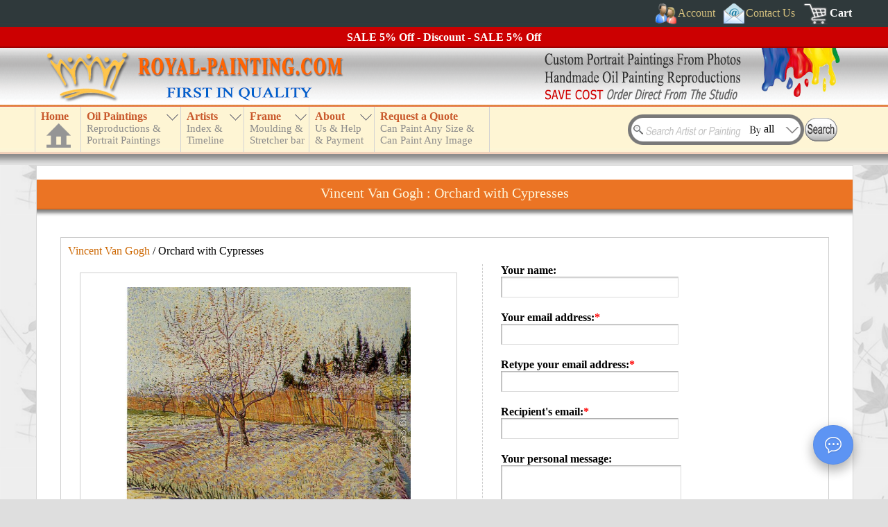

--- FILE ---
content_type: text/html; charset=UTF-8
request_url: https://www.royal-painting.com/ecard/Vincent-Van-Gogh/Orchard-with-Cypresses.html
body_size: 4123
content:
<!DOCTYPE html>
<html lang="en">
<head>
<meta name="robots" content="noodp, noydir" />
<meta charset="utf-8" />
<meta http-equiv="X-UA-Compatible" content="IE=edge,chrome=1" />
<meta name="viewport" content="width=device-width, initial-scale=1" />
<link href="/favicon.ico" rel="shortcut icon" type="image/x-icon" />
<link rel="alternate" href="https://www.royal-painting.com/ecard/Vincent-Van-Gogh/Orchard-with-Cypresses.html" hreflang="en" /><meta property="canonical_url" content="https://www.royal-painting.com/ecard/Vincent-Van-Gogh/Orchard-with-Cypresses.html" /><link rel="canonical" href="https://www.royal-painting.com/ecard/Vincent-Van-Gogh/Orchard-with-Cypresses.html" />
<link href="/img/_f-css.css" rel="stylesheet" type="text/css" />
<script type="text/javascript" src="/img/_f-respond.js" charset="utf-8"></script>
<script type="text/javascript" src="/img/_f-js.js" charset="utf-8"></script>
<script type="text/javascript" src="/move_img/tn_code.js?v=35"></script>
<link rel="stylesheet" type="text/css" href="/move_img/style.css?v=27" />
<script type="text/javascript">
document.write('<script src="\/hgx-support\/_f-hgx-SupportBox.js?v=' + new Date().getDay() + '" charset="utf-8"><\/script>');
</script>
<link rel="stylesheet" type="text/css" href="/hgx-support/_f-hgx-SupportBox.css" />

<title>eCard, Orchard with Cypresses Vincent Van Gogh Reproduction 23639 | Royal-Painting.com</title>
<meta name="description" content="80% off Hand paint oil painting reproduction of Orchard with Cypresses, one of the most famous paintings by Vincent Van Gogh. Item ID 23639" /><script type="text/javascript">
function checkEcardForm( oF ){
	if(!oF.email.value.match(/^\S+@\S+\.\S{2,}$/)){
		alert("Please enter your email address!");
		oF.email.focus();
		return false;
	}
    if(oF.email.value!=oF.reemail.value){
		alert("Please verify your e-mail address by repeating it!");
		oF.reemail.focus();
		return false;
	}
	if(!oF.recipients.value.match(/^\S+@\S+\.\S{2,}$/)){
		alert("Please enter the recipients's email address!");
		oF.recipients.focus();
		return false;
	}
	/*
	if(oF.confirmcode.value.length==0){
		alert("Please enter the confirm verification code!");
		oF.confirmcode.focus();
		return false;
	}
	*/
	return false;
	//return true;
}
</script>
<style type="text/css">
.image-outbox{border:1px solid #cecece;background-color:#fff;padding:20px 0;margin:0 auto;width:98%}
.image_box img{border:0px}
.ecard_form{font-size:14px;margin-left:15px;width:300px}
.ecard_form span{font-size:16px;font-weight:bold}
.contacttext{margin:0 0 10px 0}
</style>
</head>
<body>
<header>
<a name="top"></a><div id="header">
<div id="topdiv1"><div id="headdiv1"><div id="top1">
<div style="float:right;margin-right:5px">
<div id="topnav_signin" class="topnav"><a href="#" class="dropdown-toggle"><span class="icoimg" style="width:30px;height:30px;background:url(/img/bg_all.png);background-position:0px 0px;padding:0"></span><span>Account</span></a><div class="dropdown-loader dark"><p style="color:#ccc">Loading...</p></div></div>
<div class="topnav"><a href="/contact-us.html"><span class="icoimg" style="width:30px;height:30px;background:url(/img/bg_all.png);background-position:-140px 0px;padding:0"></span><span>Contact Us</span></a></div>
<div class="topnav" style="margin-right:0"><a href="/cart/" style="font-weight:bold;color:#fff" rel="nofollow"><span class="icoimg" style="width:36px;height:30px;background:url(/img/bg_all.png);background-position:-883px 0px;padding:0"></span><span>Cart</span></a></div>
<div class="clear"></div>
</div>
<div class="clear"></div>
</div></div></div>
<div id="discount"></div>
<div id="topdiv2"><div id="top2"><div id="top2l"></div><div id="top2r"></div><div class="clear"></div></div></div>
<div id="topdiv3"><div id="headdiv3"><div id="top3">
<div id="top_menu">
<div id="n_home"><a href="https://www.royal-painting.com" id="a_home"><h3>Home</h3><div id="a_home_bg"></div></a></div>
<div id="small_menu"><div></div></div>
<nav>
<ul id="nav" class="nav">
<li id="n_catalog" class="n_catalog"><a href="/catalog.html" id="a_catalog"><h3>Oil Paintings</h3><span></span></a></li>
<li id="n_artist"><a href="/artist-index.html" id="a_artist"><h3>Artists</h3><span></span></a>
<ul><li><a href="#">TOP 20 Artists</a><ul><li style="height:230px;border-bottom:1px solid #ffffff;cursor:default"><div class="abc" style="height:230px"><div id="topartist1"><a href="/Vincent-Van-Gogh/Vincent-Van-Gogh-oil-paintings.html">Van Gogh</a><a href="/Claude-Oscar-Monet/Claude-Oscar-Monet-oil-paintings.html">Monet</a><a href="/Gustav-Klimt/Gustav-Klimt-oil-paintings.html">Klimt</a><a href="/Leonardo-Da-Vinci/Leonardo-Da-Vinci-oil-paintings.html">Da Vinci</a><a href="/Edouard-Manet/Edouard-Manet-oil-paintings.html">Manet</a><a href="/Raphael/Raphael-oil-paintings.html">Raphael</a><a href="/Paul-Cezanne/Paul-Cezanne-oil-paintings.html">Cezanne</a><a href="/Wassily-Kandinsky/Wassily-Kandinsky-oil-paintings.html">Kandinsky</a><a href="/Martin-Johnson-Heade/Martin-Johnson-Heade-oil-paintings.html">Heade</a><a href="/Paul-Gauguin/Paul-Gauguin-oil-paintings.html">Gauguin</a></div><div id="topartist2"><a href="/Pierre-Auguste-Renoir/Pierre-Auguste-Renoir-oil-paintings.html">Renoir</a><a href="/Fernando-Botero/Fernando-Botero-oil-paintings.html">Botero</a><a href="/Edgar-Degas/Edgar-Degas-oil-paintings.html">Edgar Degas</a><a href="/Jan-Vermeer/Jan-Vermeer-oil-paintings.html">Jan Vermeer</a><a href="/William-Adolphe-Bouguereau/William-Adolphe-Bouguereau-oil-paintings.html">Bouguereau</a><a href="/Rembrandt/Rembrandt-oil-paintings.html">Rembrandt</a><a href="/Geoff-Hunt/Geoff-Hunt-oil-paintings.html">Geoff Hunt</a><a href="/John-William-Waterhouse/John-William-Waterhouse-oil-paintings.html">Waterhouse</a><a href="/Hans-Zatzka/Hans-Zatzka-oil-paintings.html">Hans Zatzka</a><a href="/John-Constable/John-Constable-oil-paintings.html">Constable</a></div></div></li></ul></li><li><a href="/artist-index.html">Index by Artist Name</a><ul><li style="height:95px;border-bottom:1px solid #ffffff;cursor:default"><div id="nav_artist_index" class="abc"></div></li></ul></li><li><a href="/country.html">Index by Country</a></li><li style="border-bottom:1px solid #ffffff"><a href="/timeline.html">Artist Timeline</a></li></ul>
</li>
<li id="n_frame"><a href="/moulding-frame.html" id="a_frame"><h3>Frame</h3><span></span></a></li>
<li id="n_about"><a href="/about-us.html" id="a_about"><h3>About</h3><span></span></a></li>
<li id="n_quote"><a href="/request-a-quote.html" id="a_quote"><h3>Request a Quote</h3><span></span></a></li>
</ul>
</nav>
</div>
<div id="searchBoxout"><div id="searchBox">
<div id="search_input"><form method="get" action="/search.html" name="searchForm" id="searchForm">
<input type="text" name="k" id="k" class="searchKey" value="" />
<input type="text" id="searchBy" name="b" value="all" class="searchBy" readonly="readonly" />
<input type="image" src="/img/search.gif" alt="Search" value="" style="position:absolute;left:255px;top:5px" />
</form></div>
<div class="searchByBox"><div class="searchByList" style="border-top:0">All</div><div class="searchByList">Artist name</div><div class="searchByList">Painting title</div><div class="searchByList">Painting ID</div></div>
</div></div>
<div class="clear"></div>
</div></div></div>
</div>
<script type="text/javascript" src="/img/_f-top-menu.js" charset="utf-8"></script>
</header>
<div id="main_box">
<div class="c_box">
<div class="c_box_top">
<div id="title_box"><h1>Vincent Van Gogh : Orchard with Cypresses</h1><div></div></div><div class="clear"></div>
<div class="img_price_box">
<p style="margin:10px 10px 0 10px"><a href="/Vincent-Van-Gogh/Vincent-Van-Gogh-oil-paintings.html" style="text-decoration:none">Vincent Van Gogh</a> / Orchard with Cypresses</p><div class="image"><div class="image-outbox">
<div class="image_box">
<a href="/Vincent-Van-Gogh/Orchard-with-Cypresses.html"><img src="/largeimg/Gogh, Vincent van/23639-Gogh, Vincent van.jpg" class="bigImg" id="bigImg" alt="Vincent Van Gogh : Orchard with Cypresses" title="Vincent Van Gogh : Orchard with Cypresses" /></a><script type="text/javascript">
imgLoading('bigImg');
$(window).resize(function(){reImgSizeLoad('bigImg');});
</script>
</div>
<p style="margin:5px 0"><a href="/Vincent-Van-Gogh/Orchard-with-Cypresses.html" style="text-decoration:none">Vincent Van Gogh: Orchard with Cypresses</a></p>
</div>
<div class="pagebottom" style="width:98%"></div>
</div>

<div class="prices"><div id="sentForm">
<form action="" method="post" id="checkEcardForm" onsubmit="return checkEcardForm(this);">
<div class="ecard_form">
<div class="contacttext">
<span>Your name:</span><br />
<input type="text" id="name" name="name" class="login_input" style="margin-bottom:10px" value="" />
</div>
<div class="contacttext">
<span>Your email address:</span><span style="display:inline;color:#ff0000">*</span><br />
<input type="text" id="email" name="email" class="login_input" style="margin-bottom:10px" value="" />
</div>
<div class="contacttext">
<span>Retype your email address:</span><span style="display:inline;color:#ff0000">*</span><br />
<input type="text" id="reemail" name="reemail" class="login_input" style="margin-bottom:10px" value="" />
</div>
<div class="contacttext">
<span>Recipient's email:</span><span style="display:inline;color:#ff0000">*</span><br />
<input type="text" id="recipients" name="recipients" class="login_input" style="margin-bottom:10px" value="" />
</div>
<div class="contacttext">
<span>Your personal message:</span><br />
<textarea id="message" name="message" class="input_textarea" style="height:70px"></textarea>
</div>
<div class="contacttext">
<span>Verify:</span><span style="display:inline;color:#ff0000">*</span><br />
<div class="tncode" style="text-align:center"></div>
</div>
<input type="hidden" id="id" name="id" value="3639">
<input type="button" name="fromSubmit" id="fromSubmit" class="fromSubmit" value="Submit" disabled="true" />
</div>
</form>
</div><div id="waitingSubmit" style="text-align:center;display:none"><img src="/img/loading.gif" alt="Loading" /></div></div>
<div class="clear"></div>
</div><div class="pagebottom"></div>
<div class="clear" style="margin-bottom:10px"></div>
</div>
<div class="c_box_bottom"><div class="c_box_bottom1"></div><div class="c_box_bottom2"></div><div class="c_box_bottom3"></div></div>
</div>
<div id="lvp" style="display:none"></div>
</div>
<footer>
<div id="footer_line"></div>
<div id="footer"><div id="footer-bg">
<p style="text-align:center;margin:5px 0"><a href="#top"><img src="/img/top.jpg" alt="top" /></a></p>
<div class="footer_box" style="width:210px">
<div style="float:left;background:url(/img/bg_all.png);background-position:-170px -163px;width:24px;height:30px"></div>
<span id="footer-payment" style="float:left;margin-top:5px;"></span>
<div class="clear"></div>
<div style="background:url(/img/bg_all.png);background-position:-211px -163px;width:210px;height:75px;margin-top:2px"></div>
</div>
<div class="footer_box" style="width:173px">
<span id="footer-shipping" style="font-size:15px;line-height:30px"></span>
<div style="background:url(/img/bg_all.png);background-position:-424px -163px;width:173px;height:75px;margin-top:2px"></div>
</div>
<div class="footer_box" style="width:165px">
<div style="width:24px;height:30px"></div>
<div style="width:165px;height:75px;margin-top:2px" id="share-box">
	 <div style="background:url(/img/bg_all.png);background-position:-225px 0;width:36px;height:36px;float:left" id="youtube" class="sharepage"></div>
	 <div style="background:url(/img/bg_all.png);background-position:-264px 0;width:36px;height:36px;float:left;margin-left:3px" id="facebook" class="sharepage"></div>
	 <div style="background:url(/img/bg_all.png);background-position:-303px 0;width:87px;height:36px;float:left;margin-left:3px" id="facebook-share" class="sharepage"></div>
	 <div style="background:url(/img/bg_all.png);background-position:-393px 0;width:36px;height:36px;float:left;margin-top:3px" id="e-mail" class="sharepage"></div>
	 <div style="background:url(/img/bg_all.png);background-position:-432px 0;width:36px;height:36px;float:left;margin:3px 3px 0 3px" id="twitter" class="sharepage"></div>
	 <div style="background:url(/img/bg_all.png);background-position:-471px 0;width:87px;height:36px;float:left;margin-top:3px" id="twitter-share" class="sharepage"></div>
</div>
</div>
<div id="footer-links" class="footer_box footer-link">
<p>
<a href="/">HOME</a> | 
<a href="/cart/view-order.html" rel="nofollow">View Order</a> | 
<a href="/portrait-paintings.html">Portrait Painting</a> | 
<a href="/catalog.html">Wholesale Oil Paintings</a> | 
<a href="/artist-index.html">Handmade Oil Painting Reproduction</a> | 
<a href="/People/China-oil-paintings.html">China Oil Paintings</a> | 
<a href="/account/register.html" rel="nofollow">Receive notice of sales promotion by email</a> | 
<a href="/resources/">Resource Links</a> | 
<a href="/site-map.html">Site Map</a>
</p>
</div>
<div class="clear"></div>
<div id="footer-text" style="color:#999;font-size:14px;text-align:center;border-top:1px solid #666;padding:10px 0">
Handmade oil paintings, Wholesale oil painting reproductions of famous artists (old Master) &amp; custom portrait paintings direct from the Xiamen China studio.<br />
China oil painting wholesaler - Our passion is art and art is our profession. Your Satisfaction, Our Pursuit.<br />
Copyright &copy; <span id="copyrightyear"></span> Royal-Painting.com - Xiamen RuoYa Arts And Crafts Co., Ltd. All rights reserved.
</div>
</div></div>
<script type="text/javascript" src="/img/_f-footer.js" charset="utf-8"></script>
</footer>
<script type="text/javascript">
document.getElementById("fromSubmit").disabled=true;
$TN.onsuccess(function(){
document.getElementById("fromSubmit").classList.add('fromSubmitOk');
document.getElementById("fromSubmit").disabled=false;
});

$("#fromSubmit").click(function(e){
	 var oF=document.getElementById("checkEcardForm");
	 if(!oF.email.value.match(/^\S+@\S+\.\S{2,}$/)){
		alert("Please enter your email address!");
		oF.email.focus();
		return false;
	 }else if(oF.email.value!=oF.reemail.value){
		alert("Please verify your e-mail address by repeating it!");
		oF.reemail.focus();
		return false;
	 }else if(!oF.recipients.value.match(/^\S+@\S+\.\S{2,}$/)){
		alert("Please enter the recipients's email address!");
		oF.recipients.focus();
		return false;
	 }else{
       $("#sentForm").hide();
       $("#waitingSubmit").show();
       $.post(
            "/ecard/sent.html",
            {
                name : $("#name").val(), 
                email : $("#email").val(), 
                reemail : $("#reemail").val(), 
                recipients : $("#recipients").val(), 
                message : $("#message").val(), 
                //confirmcode : $("#confirmcode").val(),
                ecard : $("#ecard").val(), 
                id : $("#id").val() 
            },
            function(data){ 
                alert(data.msg);
                if(data.code > 0){
                    $('#sentForm').html(data.msg + data.data.html);
                }else{
					$("#waitingSubmit").hide();
				}
				$("#sentForm").show();
            }, "json"
       );
	   return false;
	 }
});
</script>
</body></html>